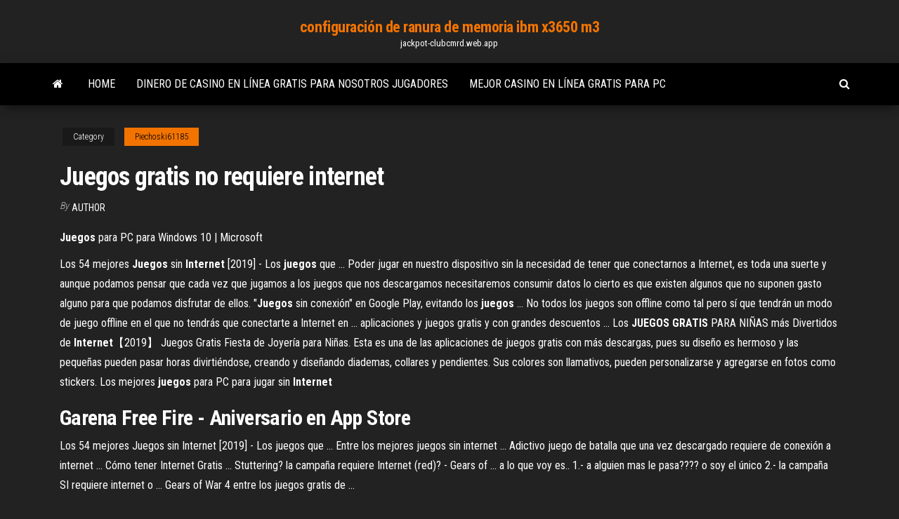

--- FILE ---
content_type: text/html; charset=utf-8
request_url: https://jackpot-clubcmrd.web.app/piechoski61185ji/juegos-gratis-no-requiere-internet-zofy.html
body_size: 4983
content:
<!DOCTYPE html>
<html lang="en-US">
    <head>
        <meta http-equiv="content-type" content="text/html; charset=UTF-8" />
        <meta http-equiv="X-UA-Compatible" content="IE=edge" />
        <meta name="viewport" content="width=device-width, initial-scale=1" />  
        <title>Juegos gratis no requiere internet geqos</title>
<link rel='dns-prefetch' href='//fonts.googleapis.com' />
<link rel='dns-prefetch' href='//s.w.org' />
<script type="text/javascript">
			window._wpemojiSettings = {"baseUrl":"https:\/\/s.w.org\/images\/core\/emoji\/12.0.0-1\/72x72\/","ext":".png","svgUrl":"https:\/\/s.w.org\/images\/core\/emoji\/12.0.0-1\/svg\/","svgExt":".svg","source":{"concatemoji":"http:\/\/jackpot-clubcmrd.web.app/wp-includes\/js\/wp-emoji-release.min.js?ver=5.3"}};
			!function(e,a,t){var r,n,o,i,p=a.createElement("canvas"),s=p.getContext&&p.getContext("2d");function c(e,t){var a=String.fromCharCode;s.clearRect(0,0,p.width,p.height),s.fillText(a.apply(this,e),0,0);var r=p.toDataURL();return s.clearRect(0,0,p.width,p.height),s.fillText(a.apply(this,t),0,0),r===p.toDataURL()}function l(e){if(!s||!s.fillText)return!1;switch(s.textBaseline="top",s.font="600 32px Arial",e){case"flag":return!c([1270,65039,8205,9895,65039],[1270,65039,8203,9895,65039])&&(!c([55356,56826,55356,56819],[55356,56826,8203,55356,56819])&&!c([55356,57332,56128,56423,56128,56418,56128,56421,56128,56430,56128,56423,56128,56447],[55356,57332,8203,56128,56423,8203,56128,56418,8203,56128,56421,8203,56128,56430,8203,56128,56423,8203,56128,56447]));case"emoji":return!c([55357,56424,55356,57342,8205,55358,56605,8205,55357,56424,55356,57340],[55357,56424,55356,57342,8203,55358,56605,8203,55357,56424,55356,57340])}return!1}function d(e){var t=a.createElement("script");t.src=e,t.defer=t.type="text/javascript",a.getElementsByTagName("head")[0].appendChild(t)}for(i=Array("flag","emoji"),t.supports={everything:!0,everythingExceptFlag:!0},o=0;o<i.length;o++)t.supports[i[o]]=l(i[o]),t.supports.everything=t.supports.everything&&t.supports[i[o]],"flag"!==i[o]&&(t.supports.everythingExceptFlag=t.supports.everythingExceptFlag&&t.supports[i[o]]);t.supports.everythingExceptFlag=t.supports.everythingExceptFlag&&!t.supports.flag,t.DOMReady=!1,t.readyCallback=function(){t.DOMReady=!0},t.supports.everything||(n=function(){t.readyCallback()},a.addEventListener?(a.addEventListener("DOMContentLoaded",n,!1),e.addEventListener("load",n,!1)):(e.attachEvent("onload",n),a.attachEvent("onreadystatechange",function(){"complete"===a.readyState&&t.readyCallback()})),(r=t.source||{}).concatemoji?d(r.concatemoji):r.wpemoji&&r.twemoji&&(d(r.twemoji),d(r.wpemoji)))}(window,document,window._wpemojiSettings);
		</script>
		<style type="text/css">
img.wp-smiley,
img.emoji {
	display: inline !important;
	border: none !important;
	box-shadow: none !important;
	height: 1em !important;
	width: 1em !important;
	margin: 0 .07em !important;
	vertical-align: -0.1em !important;
	background: none !important;
	padding: 0 !important;
}
</style>
	<link rel='stylesheet' id='wp-block-library-css' href='https://jackpot-clubcmrd.web.app/wp-includes/css/dist/block-library/style.min.css?ver=5.3' type='text/css' media='all' />
<link rel='stylesheet' id='bootstrap-css' href='https://jackpot-clubcmrd.web.app/wp-content/themes/envo-magazine/css/bootstrap.css?ver=3.3.7' type='text/css' media='all' />
<link rel='stylesheet' id='envo-magazine-stylesheet-css' href='https://jackpot-clubcmrd.web.app/wp-content/themes/envo-magazine/style.css?ver=5.3' type='text/css' media='all' />
<link rel='stylesheet' id='envo-magazine-child-style-css' href='https://jackpot-clubcmrd.web.app/wp-content/themes/envo-magazine-dark/style.css?ver=1.0.3' type='text/css' media='all' />
<link rel='stylesheet' id='envo-magazine-fonts-css' href='https://fonts.googleapis.com/css?family=Roboto+Condensed%3A300%2C400%2C700&#038;subset=latin%2Clatin-ext' type='text/css' media='all' />
<link rel='stylesheet' id='font-awesome-css' href='https://jackpot-clubcmrd.web.app/wp-content/themes/envo-magazine/css/font-awesome.min.css?ver=4.7.0' type='text/css' media='all' />
<script type='text/javascript' src='https://jackpot-clubcmrd.web.app/wp-includes/js/jquery/jquery.js?ver=1.12.4-wp'></script>
<script type='text/javascript' src='https://jackpot-clubcmrd.web.app/wp-includes/js/jquery/jquery-migrate.min.js?ver=1.4.1'></script>
<script type='text/javascript' src='https://jackpot-clubcmrd.web.app/wp-includes/js/comment-reply.min.js'></script>
<link rel='https://api.w.org/' href='https://jackpot-clubcmrd.web.app/wp-json/' />
</head>
    <body id="blog" class="archive category  category-17">
        <a class="skip-link screen-reader-text" href="#site-content">Skip to the content</a>        <div class="site-header em-dark container-fluid">
    <div class="container">
        <div class="row">
            <div class="site-heading col-md-12 text-center">
                <div class="site-branding-logo">
                                    </div>
                <div class="site-branding-text">
                                            <p class="site-title"><a href="https://jackpot-clubcmrd.web.app/" rel="home">configuración de ranura de memoria ibm x3650 m3</a></p>
                    
                                            <p class="site-description">
                            jackpot-clubcmrd.web.app                        </p>
                                    </div><!-- .site-branding-text -->
            </div>
            	
        </div>
    </div>
</div>
 
<div class="main-menu">
    <nav id="site-navigation" class="navbar navbar-default">     
        <div class="container">   
            <div class="navbar-header">
                                <button id="main-menu-panel" class="open-panel visible-xs" data-panel="main-menu-panel">
                        <span></span>
                        <span></span>
                        <span></span>
                    </button>
                            </div> 
                        <ul class="nav navbar-nav search-icon navbar-left hidden-xs">
                <li class="home-icon">
                    <a href="https://jackpot-clubcmrd.web.app/" title="configuración de ranura de memoria ibm x3650 m3">
                        <i class="fa fa-home"></i>
                    </a>
                </li>
            </ul>
            <div class="menu-container"><ul id="menu-top" class="nav navbar-nav navbar-left"><li id="menu-item-100" class="menu-item menu-item-type-custom menu-item-object-custom menu-item-home menu-item-572"><a href="https://jackpot-clubcmrd.web.app">Home</a></li><li id="menu-item-76" class="menu-item menu-item-type-custom menu-item-object-custom menu-item-home menu-item-100"><a href="https://jackpot-clubcmrd.web.app/piechoski61185ji/dinero-de-casino-en-lnnea-gratis-para-nosotros-jugadores-309.html">Dinero de casino en línea gratis para nosotros jugadores</a></li><li id="menu-item-259" class="menu-item menu-item-type-custom menu-item-object-custom menu-item-home menu-item-100"><a href="https://jackpot-clubcmrd.web.app/curless29786tury/mejor-casino-en-lnnea-gratis-para-pc-541.html">Mejor casino en línea gratis para pc</a></li>
</ul></div>            <ul class="nav navbar-nav search-icon navbar-right hidden-xs">
                <li class="top-search-icon">
                    <a href="#">
                        <i class="fa fa-search"></i>
                    </a>
                </li>
                <div class="top-search-box">
                    <form role="search" method="get" id="searchform" class="searchform" action="https://jackpot-clubcmrd.web.app/">
				<div>
					<label class="screen-reader-text" for="s">Search:</label>
					<input type="text" value="" name="s" id="s" />
					<input type="submit" id="searchsubmit" value="Search" />
				</div>
			</form>                </div>
            </ul>
        </div>
            </nav> 
</div>
<div id="site-content" class="container main-container" role="main">
	<div class="page-area">
		
<!-- start content container -->
<div class="row">

	<div class="col-md-12">
					<header class="archive-page-header text-center">
							</header><!-- .page-header -->
				<article class="blog-block col-md-12">
	<div class="post-515 post type-post status-publish format-standard hentry ">
					<div class="entry-footer"><div class="cat-links"><span class="space-right">Category</span><a href="https://jackpot-clubcmrd.web.app/piechoski61185ji/">Piechoski61185</a></div></div><h1 class="single-title">Juegos gratis no requiere internet</h1>
<span class="author-meta">
			<span class="author-meta-by">By</span>
			<a href="https://jackpot-clubcmrd.web.app/#Author">
				author			</a>
		</span>
						<div class="single-content"> 
						<div class="single-entry-summary">
<p><p><b>Juegos</b> para PC para Windows 10 | Microsoft</p>
<p>Los 54 mejores <b>Juegos</b> sin <b>Internet</b> [2019] - Los <b>juegos</b> que ... Poder jugar en nuestro dispositivo sin la necesidad de tener que conectarnos a Internet, es toda una suerte y aunque podamos pensar que cada vez que jugamos a los juegos que nos descargamos necesitaremos consumir datos lo cierto es que existen algunos que no suponen gasto alguno para que podamos disfrutar de ellos. &quot;<b>Juegos</b> sin conexión&quot; en Google Play, evitando los <b>juegos</b> ... No todos los juegos son offline como tal pero sí que tendrán un modo de juego offline en el que no tendrás que conectarte a Internet en ... aplicaciones y juegos gratis y con grandes descuentos ... Los <b>JUEGOS</b> <b>GRATIS</b> PARA NIÑAS más Divertidos de <b>Internet</b>【2019】 Juegos Gratis Fiesta de Joyería para Niñas. Esta es una de las aplicaciones de juegos gratis con más descargas, pues su diseño es hermoso y las pequeñas pueden pasar horas divirtiéndose, creando y diseñando diademas, collares y pendientes. Sus colores son llamativos, pueden personalizarse y agregarse en fotos como stickers. Los mejores <b>juegos</b> para PC para jugar sin <b>Internet</b></p>
<h2>Garena Free Fire - Aniversario en App Store</h2>
<p>Los 54 mejores Juegos sin Internet [2019] - Los juegos que ... Entre los mejores juegos sin internet ... Adictivo juego de batalla que una vez descargado requiere de conexión a internet ... Cómo tener Internet Gratis ...  Stuttering? la campaña requiere Internet (red)? - Gears of ... a lo que voy es.. 1.- a alguien mas le pasa???? o soy el único 2.- la campaña SI requiere internet o ... Gears of War 4 entre los juegos gratis de ... </p>
<h3>Ocho juegos para iOS que no necesitan conexión a internet para poder jugar mientras ... la mayoría de esos juegos requieren una conexión a internet.</h3>
<p>Además, podrás conseguir entre 2 y 4 juegos gratuitos todos los meses y  descuentos ... La suscripción a Xbox Live Gold requiere una cuenta de Xbox Live  Gold. .... La conexión a Internet de banda ancha, los juegos y el contenido  multimedia ... Casino Online España 🥇 ¡Top 34 casinos! (Septiembre 2019) Mejores casinos online de España ✅ Lista actualizada 2019 ☝ ¡Encuentra el  mejor ... no necesita trasladarse a otro lugar pudiendo jugar en cualquier  momento a .... Quizás cualquiera puede hallar un juego de casino con bonos  gratis, sin ... Descargar Gratis Programa de Bingo para PC - Bingo.es El tiempo de descarga del software son unos segundos, dependiendo de la  conexión de Internet. El juego no requiere instalación. Después de que la  descarga ... Todo lo que necesitas saber sobre PlayStation Now en 2019</p>
<h3>14 Oct 2018 ... Juegos Gratis iPhone Sin Internet: Uno de los mejores momentos en nuestras ...  ninguno de estos requiere conexión a internet y son gratuitos.</h3>
<p>Juegos de Carreras | Juegos.com Juegos de Carreras Gratis Online ... pero estacionar requiere mucha ... y prepárate para jugar a uno de los juegos de carrera multijugador más locos de Internet.  Los mejores juegos sin internet para Iphone del 【2019】Gratis Todos estos juegos que te muestro aquí puedes descargarlos totalmente gratis y jugar con ellos sin tener Internet ni datos en el móvil. Todos para Iphone y IOS.  Requiere internet en PS4?? - Conan Exiles</p>
<h2>Buenas a tod@s!! Estoy muy interesado en pillarlo de salida para PS4, pero quería comentarles una duda: Se puede jugar sin conexión a internet o ... </h2>
<p>‎Dominó Online Juego de Mesa en App Store - apps.apple.com Inicia sesión y descubre las mejores mesas multijugador de Dominó gratis con juegos de ... necesitarás una conexión a Internet para jugar ... Requiere iOS 7 .0 o ...  Los mejores juegos gratis para PS4 - Videojuegos Free2Play</p><ul><li></li><li></li><li></li><li></li><li></li><li><a href="https://sites.google.com/view/torlock-proxy">6 códigos de bonificación negros sin depósito</a></li><li><a href="https://black-job.net/spravochno/raznovidnosti-trudoustrojstva-128.html">Inicio de sesión en casino silver oak</a></li><li><a href="https://sovetok.com/news/mozhno_li_kupatsja_vo_vremja_beremennosti/2020-01-31-10454">Oriente los códigos de bonificación sin depósito</a></li><li><a href="https://morskoipatrul.ru/newvideos.html?&page=8">Antigua dirección del casino de las cataratas del niágara</a></li><li><a href="https://sovetok.com/news/kazino_vulkan_igra_na_realnye_dengi_v_samykh_izvestnykh_slotakh/2019-04-12-8398">Juego de casino digital gd macao</a></li><li><a href="https://torrents-igruha.org/274-fortnite-battle-royale-play-free-1.html">Casino cerca de corning ny</a></li><li><a href="https://adoy37.ru/info/Kapitalizatsiia-protsentov-po-zaimam-chto-eto-70-xxkj.php">Enorme ranura gana tu tubo</a></li><li><a href="http://ferdinand.com.ua/forum/topics/pomogite-vybrat-wi-fi-adapter.5946/">Jugar póker de mazo corto en línea</a></li><li><a href="https://polski-sloty.com/50-darmowych-spinow-bez-depozytu/">Póker legal en línea para nosotros jugadores</a></li><li><a href="https://news2.ru/profile/padsawlba/">Haz tu propio dinero de juego</a></li><li><a href="http://kharkov.myforums.org.ua/viewtopic.php?id=262">Casino en línea para estadounidenses</a></li><li><a href="https://www.coralreef.gov/exit.html?url=https://sites.google.com/view/rarbg-torrent">Juegos de tragamonedas de casino en línea sin descarga gratuita</a></li><li><a href="http://stokopt777.ru/catalog/madeby.php_ELEMENT_ID=199.html">Pa casino en línea legal sin bono de depósito</a></li><li><a href="http://forum.gruzoviki.com/forum_posts.asp?TID=12238">5000 boleto de freeroll diario del casino</a></li><li><a href="https://sovetok.com/news/ehjming_novaja_teorija_dostizhenija_celej/2017-04-27-1771">Ruleta en bruto 2003 parte 2</a></li><li><a href="https://kalambus.com/2021/02/14/osobennosti-motoshin/">Que sistema de ruleta es el mejor</a></li><li><a href="https://sovetok.com/news/kak_otstirat_belye_noski/2018-01-11-4370">Tesoros de las tragamonedas de egipto</a></li><li><a href="https://torrents-igruha.org/6598-super-mario-3d-world-bowsers-fury-1.html">Casino más cercano a beaverton oregon</a></li><li><a href="https://zeleniymis.com.ua/topic/160-%D0%BA%D0%B0%D1%87%D0%B5%D1%81%D1%82%D0%B2%D0%B5%D0%BD%D0%BD%D1%8B%D0%B9-wi-fi-%D0%BC%D0%B0%D1%80%D1%88%D1%80%D1%83%D1%82%D0%B8%D0%B7%D0%B0%D1%82%D0%BE%D1%80/?_fromLogout=1&_fromLogin=1">¿puedes usar paypal para el casino en línea_</a></li><li><a href="https://sovetok.com/news/znajte_kuda_napravlena_vasha_smelost/2020-03-12-10742">Bingo gratis con dinero real</a></li><li><a href="https://sovetok.com/blog/rol_privychek_v_nashej_sudbe/2017-12-09-313">Débito de visa de casino en línea en canadá</a></li><li><a href="https://pdfpiw.uspto.gov/.piw?PageNum=0&docid=0864787&IDKey=F19391E36C92&Homeurl=https://sites.google.com/view/pirates-bay-proxy-list">Dance central 3 lady gaga poker face</a></li><li><a href="https://sovetok.com/news/o_tom_kak_pravilno_vybrat_bjustgalter_vo_vremja_beremennosti/2018-07-16-6564">Sinopsis de acacia slot istikharah love</a></li></ul>
</div><!-- .single-entry-summary -->
</div></div>
</article>
	</div>

	
</div>
<!-- end content container -->

</div><!-- end main-container -->
</div><!-- end page-area -->
 
<footer id="colophon" class="footer-credits container-fluid">
	<div class="container">
				<div class="footer-credits-text text-center">
			Proudly powered by <a href="#">WordPress</a>			<span class="sep"> | </span>
			Theme: <a href="#">Envo Magazine</a>		</div> 
		 
	</div>	
</footer>
 
<script type='text/javascript' src='https://jackpot-clubcmrd.web.app/wp-content/themes/envo-magazine/js/bootstrap.min.js?ver=3.3.7'></script>
<script type='text/javascript' src='https://jackpot-clubcmrd.web.app/wp-content/themes/envo-magazine/js/customscript.js?ver=1.3.11'></script>
<script type='text/javascript' src='https://jackpot-clubcmrd.web.app/wp-includes/js/wp-embed.min.js?ver=5.3'></script>
</body>
</html>